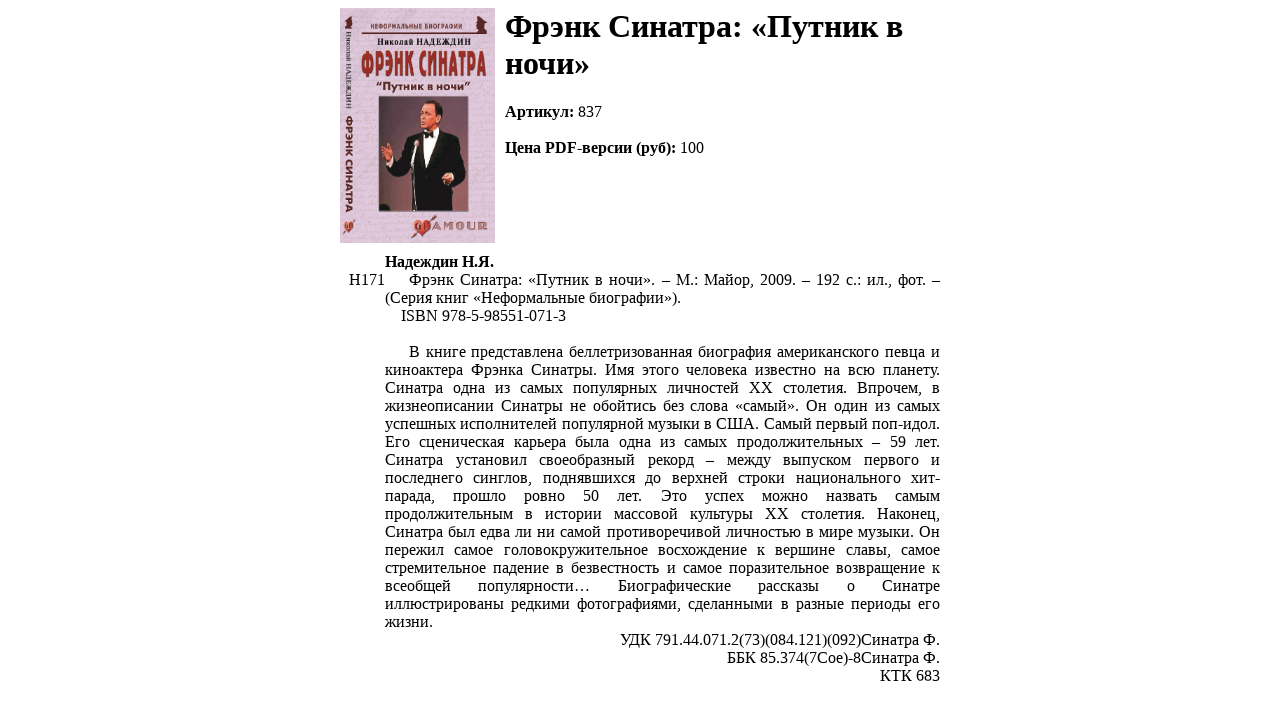

--- FILE ---
content_type: text/html
request_url: http://majorpub.ru/print_new.asp?id=837
body_size: 3319
content:
<html>
<head>
<title>Издательство "Майор"</title>
<meta http-equiv="Content-Type" content="text/html; charset=windows-1251">
<script language="JavaScript"><!--
image1 = new Image();
image1.src = "images/index_05.jpg";
image2 = new Image();
image2.src = "images/index_05_1.jpg";
image3 = new Image();
image3.src = "images/index_07.jpg";
image4 = new Image();
image4.src = "images/index_07_1.jpg";
image5 = new Image();
image5.src = "images/index_08.jpg";
image6 = new Image();
image6.src = "images/index_08_1.jpg";
image7 = new Image();
image7.src = "images/index_09.jpg";
image8 = new Image();
image8.src = "images/index_09_1.jpg";
image9 = new Image();
image9.src = "images/index_10.jpg";
image10 = new Image();
image10.src = "images/index_10_1.jpg";
image11 = new Image();
image11.src = "images/index_11.jpg";
image12 = new Image();
image12.src = "images/index_11_1.jpg";
function change(x,y)
{
if (document.images)
document.images[x].src = eval(y+".src");
}
--></script>

</head>

<body onLoad="print()" align=center><no-index>

<table class="t16" align=center width="600" border="0" cellspacing="0" cellpadding="0">
				  <tr style="color:blue;text-decoration:underline;"></tr>
 <tr valign=top>
					<td width="155" valign="middle"><img src='images/cat/837.jpg' width="155" height="235"></td>
					<td width=10px></td>
					<td><h1>Фрэнк Синатра: «Путник в ночи»</h1>
                    					  <b>Артикул:</b>&nbsp;837<br>
					  <br>
<b>Цена PDF-версии (руб):</b> 100<br>
<br><br></td></tr></table>
<table class="t16" align=center width="600" border="0" cellspacing="0" cellpadding="0" style="padding-top:10px;">
  <tr valign=top>
    <td align=right width="45"><br>
	Н171 
	</td>
    <td width=""><div align=justify> 
	<b>Надеждин Н.Я.</b><br>
	&nbsp;&nbsp;&nbsp;&nbsp;Фрэнк Синатра: «Путник в ночи». &#150; М.: Майор, 2009.  &#150; 192 c.: ил., фот. &#150; (Серия книг «Неформальные биографии»).<br>
    &nbsp;&nbsp;&nbsp;&nbsp;ISBN&nbsp;978-5-98551-071-3<br><br></div>
	<div class=t16 align=justify>
	 &nbsp;&nbsp;&nbsp;&nbsp;В книге представлена беллетризованная биография американского певца и киноактера Фрэнка Синатры. Имя этого человека известно на всю планету. Синатра одна из самых популярных личностей ХХ столетия. Впрочем, в жизнеописании Синатры не обойтись без слова «самый». Он один из самых успешных исполнителей популярной музыки в США. Самый первый поп-идол. Его сценическая карьера была одна из самых продолжительных – 59 лет. Синатра установил своеобразный рекорд – между выпуском первого и последнего синглов, поднявшихся до верхней строки национального хит-парада, прошло ровно 50 лет. Это успех можно назвать самым продолжительным в истории массовой культуры ХХ столетия. Наконец, Синатра был едва ли ни самой противоречивой личностью в мире музыки. Он пережил самое головокружительное восхождение к вершине славы, самое стремительное падение в безвестность и самое поразительное  возвращение к всеобщей популярности… Биографические рассказы о Синатре иллюстрированы редкими фотографиями, сделанными в разные периоды его жизни.<br>
	 </div>
	 <div class=t14 align=right>
УДК 791.44.071.2(73)(084.121)(092)Синатра Ф.<br>ББК 85.374(7Сое)-8Синатра Ф.<br>КТК 683
</div>
 </td> </tr>
</table>


</no-index>
</body>
</html>
